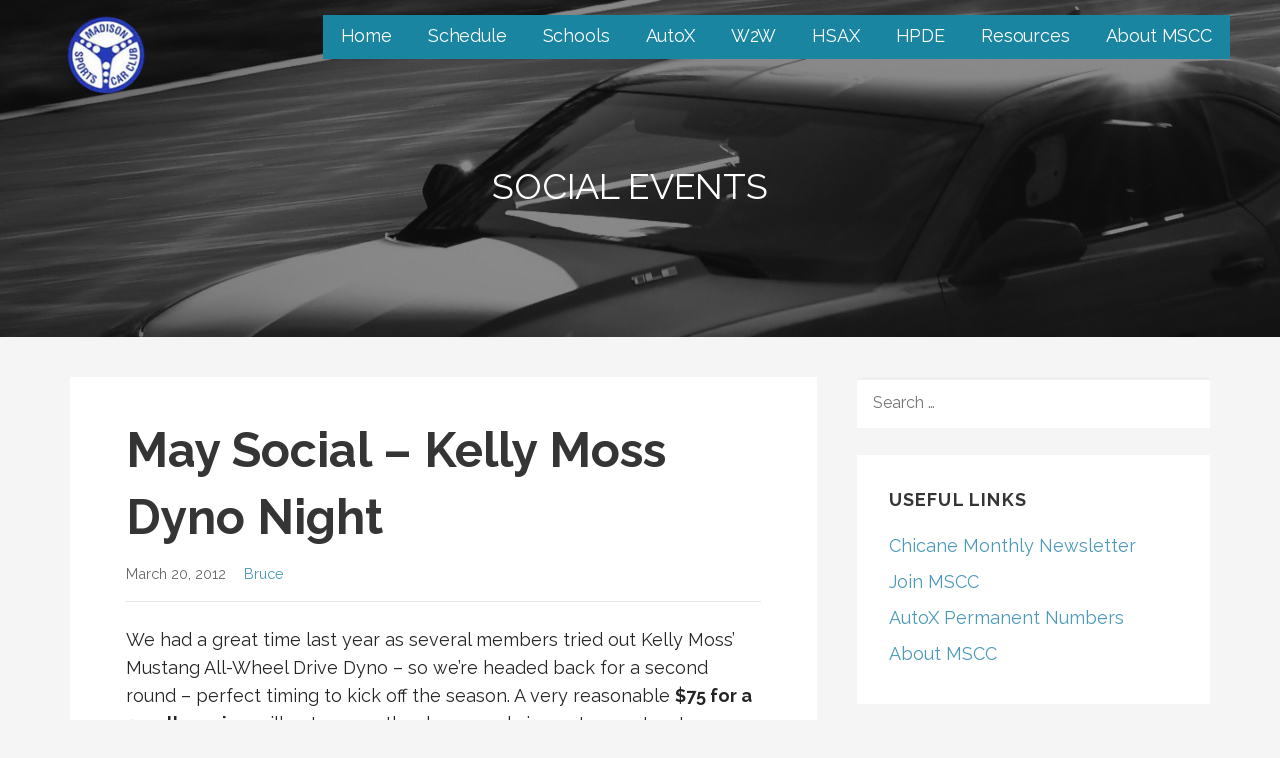

--- FILE ---
content_type: text/javascript
request_url: https://www.madisonsportscarclub.com/wp-content/uploads/hm_custom_css_js/custom.js?ver=1580608612
body_size: 380
content:
jQuery(document).ready(function(){function makeCustomLinkExpandChildrenMenus(){jQuery(".menu-item-has-children > a:first-child").each(function(){var $whatToLink=jQuery(this);var $whatToLinkWith=jQuery(jQuery(this).siblings()[0]);$whatToLink.click(function(event){if($whatToLinkWith.is(":visible")){event.preventDefault();$whatToLinkWith.click()}})})}
function changeHeroTitleOnEventsPages(){var $title=jQuery("#page .page-title:contains('Archives: Events')");if($title.length===0){$title=jQuery("#page .page-title:contains('Archives:')")}
var pathSegments=window.location.pathname.split("/").filter(function(x){return x!==""});var path=pathSegments[pathSegments.length-1];if(path==="list"||path==="today"||path==="month"){path=pathSegments[pathSegments.length-2]}
switch(path){case "events":$title.text("Schedule: All");break;case "autox":$title.text("Schedule: Autocross");break;case "hpde":$title.text("Schedule: High Performance Driving Event");break;case "hsax":$title.text("Schedule: High Speed Autocross");break;case "w2w":$title.text("Schedule: Wheel to Wheel");break;case "social-event":$title.text("Schedule: Socials");break;case "school-events":$title.text("Schedule: Schools");break;case "autox-school":$title.text("Schedule: AutoX Schools");break;case "hsax-school":$title.text("Schedule: HSAX-Schools");break;case "w2w-school":$title.text("Schedule: Wheel to Wheel Schools");break}
$title.show()}
setTimeout(makeCustomLinkExpandChildrenMenus,1000);changeHeroTitleOnEventsPages()})